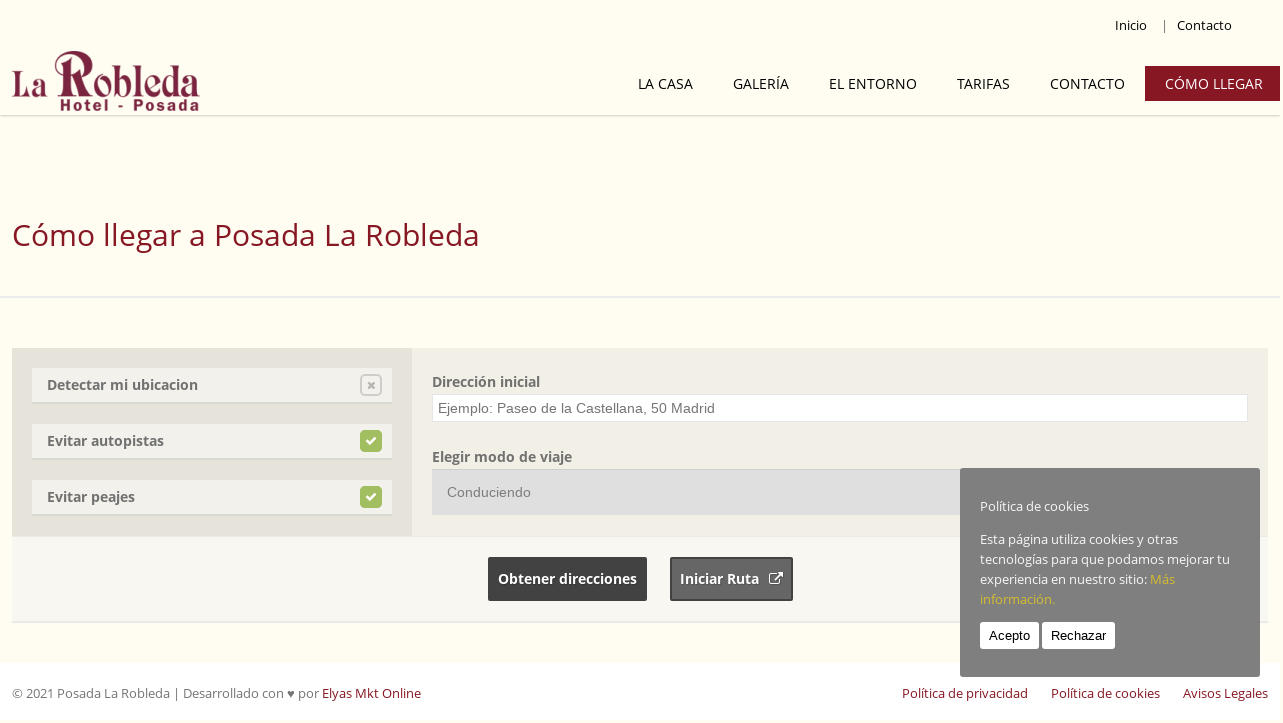

--- FILE ---
content_type: text/html; charset=UTF-8
request_url: https://www.posadalarobleda.com/es/localizacion/
body_size: 12249
content:
<!doctype html>
<!--[if IE 8]>
<html lang="es"  class="lang-es_ES  ie ie8">
<![endif]-->
<!--[if !(IE 7) | !(IE 8)]><!-->
<html lang="es" class="lang-es_ES ">
<!--<![endif]-->
<head>
	<meta charset="UTF-8" />
	<meta name="viewport" content="width=device-width" />
	<link rel="profile" href="http://gmpg.org/xfn/11" />
	<link rel="pingback" href="https://www.posadalarobleda.com/es/xmlrpc.php" />

		<link href="https://www.posadalarobleda.com/es/wp-content/uploads/2025/01/La-Robleda-e1579192090273.png" rel="icon" type="image/x-icon" />

			<title>Cómo llegar a Posada La Robleda | Hotel Posada la Robleda</title>

	

	<script type="text/javascript">function theChampLoadEvent(e){var t=window.onload;if(typeof window.onload!="function"){window.onload=e}else{window.onload=function(){t();e()}}}</script>
		<script type="text/javascript">var theChampDefaultLang = 'es_ES', theChampCloseIconPath = 'https://www.posadalarobleda.com/es/wp-content/plugins/super-socializer/images/close.png';</script>
		<script>var theChampSiteUrl = 'https://www.posadalarobleda.com/es', theChampVerified = 0, theChampEmailPopup = 0, heateorSsMoreSharePopupSearchText = 'Search';</script>
			<script> var theChampFBKey = '', theChampFBLang = 'es_ES', theChampFbLikeMycred = 0, theChampSsga = 0, theChampCommentNotification = 0, theChampHeateorFcmRecentComments = 0, theChampFbIosLogin = 0; </script>
						<script type="text/javascript">var theChampFBCommentUrl = 'https://www.posadalarobleda.com/es/localizacion/'; var theChampFBCommentColor = ''; var theChampFBCommentNumPosts = ''; var theChampFBCommentWidth = '100%'; var theChampFBCommentOrderby = ''; var theChampCommentingTabs = "wordpress,facebook,disqus", theChampGpCommentsUrl = 'https://www.posadalarobleda.com/es/localizacion/', theChampDisqusShortname = '', theChampScEnabledTabs = 'wordpress,fb', theChampScLabel = 'Leave a reply', theChampScTabLabels = {"wordpress":"Default Comments (0)","fb":"Facebook Comments","disqus":"Disqus Comments"}, theChampGpCommentsWidth = 0, theChampCommentingId = 'respond'</script>
						<script> var theChampSharingAjaxUrl = 'https://www.posadalarobleda.com/es/wp-admin/admin-ajax.php', heateorSsFbMessengerAPI = 'https://www.facebook.com/dialog/send?app_id=595489497242932&display=popup&link=%encoded_post_url%&redirect_uri=%encoded_post_url%',heateorSsWhatsappShareAPI = 'web', heateorSsUrlCountFetched = [], heateorSsSharesText = 'Shares', heateorSsShareText = 'Share', theChampPluginIconPath = 'https://www.posadalarobleda.com/es/wp-content/plugins/super-socializer/images/logo.png', theChampSaveSharesLocally = 0, theChampHorizontalSharingCountEnable = 0, theChampVerticalSharingCountEnable = 0, theChampSharingOffset = -10, theChampCounterOffset = -10, theChampMobileStickySharingEnabled = 0, heateorSsCopyLinkMessage = "Link copied.";
		var heateorSsHorSharingShortUrl = "https://www.posadalarobleda.com/es/localizacion/";var heateorSsVerticalSharingShortUrl = "https://www.posadalarobleda.com/es/localizacion/";		</script>
			<style type="text/css">
						.the_champ_button_instagram span.the_champ_svg,a.the_champ_instagram span.the_champ_svg{background:radial-gradient(circle at 30% 107%,#fdf497 0,#fdf497 5%,#fd5949 45%,#d6249f 60%,#285aeb 90%)}
					.the_champ_horizontal_sharing .the_champ_svg,.heateor_ss_standard_follow_icons_container .the_champ_svg{
					color: #fff;
				border-width: 0px;
		border-style: solid;
		border-color: transparent;
	}
		.the_champ_horizontal_sharing .theChampTCBackground{
		color:#666;
	}
		.the_champ_horizontal_sharing span.the_champ_svg:hover,.heateor_ss_standard_follow_icons_container span.the_champ_svg:hover{
				border-color: transparent;
	}
		.the_champ_vertical_sharing span.the_champ_svg,.heateor_ss_floating_follow_icons_container span.the_champ_svg{
					color: #fff;
				border-width: 0px;
		border-style: solid;
		border-color: transparent;
	}
		.the_champ_vertical_sharing .theChampTCBackground{
		color:#666;
	}
		.the_champ_vertical_sharing span.the_champ_svg:hover,.heateor_ss_floating_follow_icons_container span.the_champ_svg:hover{
						border-color: transparent;
		}
	@media screen and (max-width:783px){.the_champ_vertical_sharing{display:none!important}}</style>
	<meta name='robots' content='max-image-preview:large' />
<link rel="alternate" type="application/rss+xml" title="Hotel Posada la Robleda &raquo; Feed" href="https://www.posadalarobleda.com/es/feed/" />
<link rel="alternate" type="application/rss+xml" title="Hotel Posada la Robleda &raquo; Feed de los comentarios" href="https://www.posadalarobleda.com/es/comments/feed/" />
<link rel="alternate" type="application/rss+xml" title="Hotel Posada la Robleda &raquo; Comentario Cómo llegar a Posada La Robleda del feed" href="https://www.posadalarobleda.com/es/localizacion/feed/" />
<script type="text/javascript">
/* <![CDATA[ */
window._wpemojiSettings = {"baseUrl":"https:\/\/s.w.org\/images\/core\/emoji\/15.0.3\/72x72\/","ext":".png","svgUrl":"https:\/\/s.w.org\/images\/core\/emoji\/15.0.3\/svg\/","svgExt":".svg","source":{"concatemoji":"https:\/\/www.posadalarobleda.com\/es\/wp-includes\/js\/wp-emoji-release.min.js?ver=6.7"}};
/*! This file is auto-generated */
!function(i,n){var o,s,e;function c(e){try{var t={supportTests:e,timestamp:(new Date).valueOf()};sessionStorage.setItem(o,JSON.stringify(t))}catch(e){}}function p(e,t,n){e.clearRect(0,0,e.canvas.width,e.canvas.height),e.fillText(t,0,0);var t=new Uint32Array(e.getImageData(0,0,e.canvas.width,e.canvas.height).data),r=(e.clearRect(0,0,e.canvas.width,e.canvas.height),e.fillText(n,0,0),new Uint32Array(e.getImageData(0,0,e.canvas.width,e.canvas.height).data));return t.every(function(e,t){return e===r[t]})}function u(e,t,n){switch(t){case"flag":return n(e,"\ud83c\udff3\ufe0f\u200d\u26a7\ufe0f","\ud83c\udff3\ufe0f\u200b\u26a7\ufe0f")?!1:!n(e,"\ud83c\uddfa\ud83c\uddf3","\ud83c\uddfa\u200b\ud83c\uddf3")&&!n(e,"\ud83c\udff4\udb40\udc67\udb40\udc62\udb40\udc65\udb40\udc6e\udb40\udc67\udb40\udc7f","\ud83c\udff4\u200b\udb40\udc67\u200b\udb40\udc62\u200b\udb40\udc65\u200b\udb40\udc6e\u200b\udb40\udc67\u200b\udb40\udc7f");case"emoji":return!n(e,"\ud83d\udc26\u200d\u2b1b","\ud83d\udc26\u200b\u2b1b")}return!1}function f(e,t,n){var r="undefined"!=typeof WorkerGlobalScope&&self instanceof WorkerGlobalScope?new OffscreenCanvas(300,150):i.createElement("canvas"),a=r.getContext("2d",{willReadFrequently:!0}),o=(a.textBaseline="top",a.font="600 32px Arial",{});return e.forEach(function(e){o[e]=t(a,e,n)}),o}function t(e){var t=i.createElement("script");t.src=e,t.defer=!0,i.head.appendChild(t)}"undefined"!=typeof Promise&&(o="wpEmojiSettingsSupports",s=["flag","emoji"],n.supports={everything:!0,everythingExceptFlag:!0},e=new Promise(function(e){i.addEventListener("DOMContentLoaded",e,{once:!0})}),new Promise(function(t){var n=function(){try{var e=JSON.parse(sessionStorage.getItem(o));if("object"==typeof e&&"number"==typeof e.timestamp&&(new Date).valueOf()<e.timestamp+604800&&"object"==typeof e.supportTests)return e.supportTests}catch(e){}return null}();if(!n){if("undefined"!=typeof Worker&&"undefined"!=typeof OffscreenCanvas&&"undefined"!=typeof URL&&URL.createObjectURL&&"undefined"!=typeof Blob)try{var e="postMessage("+f.toString()+"("+[JSON.stringify(s),u.toString(),p.toString()].join(",")+"));",r=new Blob([e],{type:"text/javascript"}),a=new Worker(URL.createObjectURL(r),{name:"wpTestEmojiSupports"});return void(a.onmessage=function(e){c(n=e.data),a.terminate(),t(n)})}catch(e){}c(n=f(s,u,p))}t(n)}).then(function(e){for(var t in e)n.supports[t]=e[t],n.supports.everything=n.supports.everything&&n.supports[t],"flag"!==t&&(n.supports.everythingExceptFlag=n.supports.everythingExceptFlag&&n.supports[t]);n.supports.everythingExceptFlag=n.supports.everythingExceptFlag&&!n.supports.flag,n.DOMReady=!1,n.readyCallback=function(){n.DOMReady=!0}}).then(function(){return e}).then(function(){var e;n.supports.everything||(n.readyCallback(),(e=n.source||{}).concatemoji?t(e.concatemoji):e.wpemoji&&e.twemoji&&(t(e.twemoji),t(e.wpemoji)))}))}((window,document),window._wpemojiSettings);
/* ]]> */
</script>
<link rel='stylesheet' id='twb-open-sans-css' href='https://fonts.googleapis.com/css?family=Open+Sans%3A300%2C400%2C500%2C600%2C700%2C800&#038;display=swap&#038;ver=6.7' type='text/css' media='all' />
<link rel='stylesheet' id='twbbwg-global-css' href='https://www.posadalarobleda.com/es/wp-content/plugins/photo-gallery/booster/assets/css/global.css?ver=1.0.0' type='text/css' media='all' />
<style id='wp-emoji-styles-inline-css' type='text/css'>

	img.wp-smiley, img.emoji {
		display: inline !important;
		border: none !important;
		box-shadow: none !important;
		height: 1em !important;
		width: 1em !important;
		margin: 0 0.07em !important;
		vertical-align: -0.1em !important;
		background: none !important;
		padding: 0 !important;
	}
</style>
<link rel='stylesheet' id='wp-block-library-css' href='https://www.posadalarobleda.com/es/wp-includes/css/dist/block-library/style.min.css?ver=6.7' type='text/css' media='all' />
<style id='classic-theme-styles-inline-css' type='text/css'>
/*! This file is auto-generated */
.wp-block-button__link{color:#fff;background-color:#32373c;border-radius:9999px;box-shadow:none;text-decoration:none;padding:calc(.667em + 2px) calc(1.333em + 2px);font-size:1.125em}.wp-block-file__button{background:#32373c;color:#fff;text-decoration:none}
</style>
<style id='global-styles-inline-css' type='text/css'>
:root{--wp--preset--aspect-ratio--square: 1;--wp--preset--aspect-ratio--4-3: 4/3;--wp--preset--aspect-ratio--3-4: 3/4;--wp--preset--aspect-ratio--3-2: 3/2;--wp--preset--aspect-ratio--2-3: 2/3;--wp--preset--aspect-ratio--16-9: 16/9;--wp--preset--aspect-ratio--9-16: 9/16;--wp--preset--color--black: #000000;--wp--preset--color--cyan-bluish-gray: #abb8c3;--wp--preset--color--white: #ffffff;--wp--preset--color--pale-pink: #f78da7;--wp--preset--color--vivid-red: #cf2e2e;--wp--preset--color--luminous-vivid-orange: #ff6900;--wp--preset--color--luminous-vivid-amber: #fcb900;--wp--preset--color--light-green-cyan: #7bdcb5;--wp--preset--color--vivid-green-cyan: #00d084;--wp--preset--color--pale-cyan-blue: #8ed1fc;--wp--preset--color--vivid-cyan-blue: #0693e3;--wp--preset--color--vivid-purple: #9b51e0;--wp--preset--gradient--vivid-cyan-blue-to-vivid-purple: linear-gradient(135deg,rgba(6,147,227,1) 0%,rgb(155,81,224) 100%);--wp--preset--gradient--light-green-cyan-to-vivid-green-cyan: linear-gradient(135deg,rgb(122,220,180) 0%,rgb(0,208,130) 100%);--wp--preset--gradient--luminous-vivid-amber-to-luminous-vivid-orange: linear-gradient(135deg,rgba(252,185,0,1) 0%,rgba(255,105,0,1) 100%);--wp--preset--gradient--luminous-vivid-orange-to-vivid-red: linear-gradient(135deg,rgba(255,105,0,1) 0%,rgb(207,46,46) 100%);--wp--preset--gradient--very-light-gray-to-cyan-bluish-gray: linear-gradient(135deg,rgb(238,238,238) 0%,rgb(169,184,195) 100%);--wp--preset--gradient--cool-to-warm-spectrum: linear-gradient(135deg,rgb(74,234,220) 0%,rgb(151,120,209) 20%,rgb(207,42,186) 40%,rgb(238,44,130) 60%,rgb(251,105,98) 80%,rgb(254,248,76) 100%);--wp--preset--gradient--blush-light-purple: linear-gradient(135deg,rgb(255,206,236) 0%,rgb(152,150,240) 100%);--wp--preset--gradient--blush-bordeaux: linear-gradient(135deg,rgb(254,205,165) 0%,rgb(254,45,45) 50%,rgb(107,0,62) 100%);--wp--preset--gradient--luminous-dusk: linear-gradient(135deg,rgb(255,203,112) 0%,rgb(199,81,192) 50%,rgb(65,88,208) 100%);--wp--preset--gradient--pale-ocean: linear-gradient(135deg,rgb(255,245,203) 0%,rgb(182,227,212) 50%,rgb(51,167,181) 100%);--wp--preset--gradient--electric-grass: linear-gradient(135deg,rgb(202,248,128) 0%,rgb(113,206,126) 100%);--wp--preset--gradient--midnight: linear-gradient(135deg,rgb(2,3,129) 0%,rgb(40,116,252) 100%);--wp--preset--font-size--small: 13px;--wp--preset--font-size--medium: 20px;--wp--preset--font-size--large: 36px;--wp--preset--font-size--x-large: 42px;--wp--preset--spacing--20: 0.44rem;--wp--preset--spacing--30: 0.67rem;--wp--preset--spacing--40: 1rem;--wp--preset--spacing--50: 1.5rem;--wp--preset--spacing--60: 2.25rem;--wp--preset--spacing--70: 3.38rem;--wp--preset--spacing--80: 5.06rem;--wp--preset--shadow--natural: 6px 6px 9px rgba(0, 0, 0, 0.2);--wp--preset--shadow--deep: 12px 12px 50px rgba(0, 0, 0, 0.4);--wp--preset--shadow--sharp: 6px 6px 0px rgba(0, 0, 0, 0.2);--wp--preset--shadow--outlined: 6px 6px 0px -3px rgba(255, 255, 255, 1), 6px 6px rgba(0, 0, 0, 1);--wp--preset--shadow--crisp: 6px 6px 0px rgba(0, 0, 0, 1);}:where(.is-layout-flex){gap: 0.5em;}:where(.is-layout-grid){gap: 0.5em;}body .is-layout-flex{display: flex;}.is-layout-flex{flex-wrap: wrap;align-items: center;}.is-layout-flex > :is(*, div){margin: 0;}body .is-layout-grid{display: grid;}.is-layout-grid > :is(*, div){margin: 0;}:where(.wp-block-columns.is-layout-flex){gap: 2em;}:where(.wp-block-columns.is-layout-grid){gap: 2em;}:where(.wp-block-post-template.is-layout-flex){gap: 1.25em;}:where(.wp-block-post-template.is-layout-grid){gap: 1.25em;}.has-black-color{color: var(--wp--preset--color--black) !important;}.has-cyan-bluish-gray-color{color: var(--wp--preset--color--cyan-bluish-gray) !important;}.has-white-color{color: var(--wp--preset--color--white) !important;}.has-pale-pink-color{color: var(--wp--preset--color--pale-pink) !important;}.has-vivid-red-color{color: var(--wp--preset--color--vivid-red) !important;}.has-luminous-vivid-orange-color{color: var(--wp--preset--color--luminous-vivid-orange) !important;}.has-luminous-vivid-amber-color{color: var(--wp--preset--color--luminous-vivid-amber) !important;}.has-light-green-cyan-color{color: var(--wp--preset--color--light-green-cyan) !important;}.has-vivid-green-cyan-color{color: var(--wp--preset--color--vivid-green-cyan) !important;}.has-pale-cyan-blue-color{color: var(--wp--preset--color--pale-cyan-blue) !important;}.has-vivid-cyan-blue-color{color: var(--wp--preset--color--vivid-cyan-blue) !important;}.has-vivid-purple-color{color: var(--wp--preset--color--vivid-purple) !important;}.has-black-background-color{background-color: var(--wp--preset--color--black) !important;}.has-cyan-bluish-gray-background-color{background-color: var(--wp--preset--color--cyan-bluish-gray) !important;}.has-white-background-color{background-color: var(--wp--preset--color--white) !important;}.has-pale-pink-background-color{background-color: var(--wp--preset--color--pale-pink) !important;}.has-vivid-red-background-color{background-color: var(--wp--preset--color--vivid-red) !important;}.has-luminous-vivid-orange-background-color{background-color: var(--wp--preset--color--luminous-vivid-orange) !important;}.has-luminous-vivid-amber-background-color{background-color: var(--wp--preset--color--luminous-vivid-amber) !important;}.has-light-green-cyan-background-color{background-color: var(--wp--preset--color--light-green-cyan) !important;}.has-vivid-green-cyan-background-color{background-color: var(--wp--preset--color--vivid-green-cyan) !important;}.has-pale-cyan-blue-background-color{background-color: var(--wp--preset--color--pale-cyan-blue) !important;}.has-vivid-cyan-blue-background-color{background-color: var(--wp--preset--color--vivid-cyan-blue) !important;}.has-vivid-purple-background-color{background-color: var(--wp--preset--color--vivid-purple) !important;}.has-black-border-color{border-color: var(--wp--preset--color--black) !important;}.has-cyan-bluish-gray-border-color{border-color: var(--wp--preset--color--cyan-bluish-gray) !important;}.has-white-border-color{border-color: var(--wp--preset--color--white) !important;}.has-pale-pink-border-color{border-color: var(--wp--preset--color--pale-pink) !important;}.has-vivid-red-border-color{border-color: var(--wp--preset--color--vivid-red) !important;}.has-luminous-vivid-orange-border-color{border-color: var(--wp--preset--color--luminous-vivid-orange) !important;}.has-luminous-vivid-amber-border-color{border-color: var(--wp--preset--color--luminous-vivid-amber) !important;}.has-light-green-cyan-border-color{border-color: var(--wp--preset--color--light-green-cyan) !important;}.has-vivid-green-cyan-border-color{border-color: var(--wp--preset--color--vivid-green-cyan) !important;}.has-pale-cyan-blue-border-color{border-color: var(--wp--preset--color--pale-cyan-blue) !important;}.has-vivid-cyan-blue-border-color{border-color: var(--wp--preset--color--vivid-cyan-blue) !important;}.has-vivid-purple-border-color{border-color: var(--wp--preset--color--vivid-purple) !important;}.has-vivid-cyan-blue-to-vivid-purple-gradient-background{background: var(--wp--preset--gradient--vivid-cyan-blue-to-vivid-purple) !important;}.has-light-green-cyan-to-vivid-green-cyan-gradient-background{background: var(--wp--preset--gradient--light-green-cyan-to-vivid-green-cyan) !important;}.has-luminous-vivid-amber-to-luminous-vivid-orange-gradient-background{background: var(--wp--preset--gradient--luminous-vivid-amber-to-luminous-vivid-orange) !important;}.has-luminous-vivid-orange-to-vivid-red-gradient-background{background: var(--wp--preset--gradient--luminous-vivid-orange-to-vivid-red) !important;}.has-very-light-gray-to-cyan-bluish-gray-gradient-background{background: var(--wp--preset--gradient--very-light-gray-to-cyan-bluish-gray) !important;}.has-cool-to-warm-spectrum-gradient-background{background: var(--wp--preset--gradient--cool-to-warm-spectrum) !important;}.has-blush-light-purple-gradient-background{background: var(--wp--preset--gradient--blush-light-purple) !important;}.has-blush-bordeaux-gradient-background{background: var(--wp--preset--gradient--blush-bordeaux) !important;}.has-luminous-dusk-gradient-background{background: var(--wp--preset--gradient--luminous-dusk) !important;}.has-pale-ocean-gradient-background{background: var(--wp--preset--gradient--pale-ocean) !important;}.has-electric-grass-gradient-background{background: var(--wp--preset--gradient--electric-grass) !important;}.has-midnight-gradient-background{background: var(--wp--preset--gradient--midnight) !important;}.has-small-font-size{font-size: var(--wp--preset--font-size--small) !important;}.has-medium-font-size{font-size: var(--wp--preset--font-size--medium) !important;}.has-large-font-size{font-size: var(--wp--preset--font-size--large) !important;}.has-x-large-font-size{font-size: var(--wp--preset--font-size--x-large) !important;}
:where(.wp-block-post-template.is-layout-flex){gap: 1.25em;}:where(.wp-block-post-template.is-layout-grid){gap: 1.25em;}
:where(.wp-block-columns.is-layout-flex){gap: 2em;}:where(.wp-block-columns.is-layout-grid){gap: 2em;}
:root :where(.wp-block-pullquote){font-size: 1.5em;line-height: 1.6;}
</style>
<link rel='stylesheet' id='ait-get-directions-frontend-css' href='https://www.posadalarobleda.com/es/wp-content/plugins/ait-get-directions/design/css/frontend.css?ver=6.7' type='text/css' media='screen' />
<link rel='stylesheet' id='cookie-consent-style-css' href='https://www.posadalarobleda.com/es/wp-content/plugins/click-datos-lopd/assets/css/style.css?ver=6.7' type='text/css' media='all' />
<link rel='stylesheet' id='bwg_fonts-css' href='https://www.posadalarobleda.com/es/wp-content/plugins/photo-gallery/css/bwg-fonts/fonts.css?ver=0.0.1' type='text/css' media='all' />
<link rel='stylesheet' id='sumoselect-css' href='https://www.posadalarobleda.com/es/wp-content/plugins/photo-gallery/css/sumoselect.min.css?ver=3.4.6' type='text/css' media='all' />
<link rel='stylesheet' id='mCustomScrollbar-css' href='https://www.posadalarobleda.com/es/wp-content/plugins/photo-gallery/css/jquery.mCustomScrollbar.min.css?ver=3.1.5' type='text/css' media='all' />
<link rel='stylesheet' id='bwg_googlefonts-css' href='https://fonts.googleapis.com/css?family=Ubuntu&#038;subset=greek,latin,greek-ext,vietnamese,cyrillic-ext,latin-ext,cyrillic' type='text/css' media='all' />
<link rel='stylesheet' id='bwg_frontend-css' href='https://www.posadalarobleda.com/es/wp-content/plugins/photo-gallery/css/styles.min.css?ver=1.8.21' type='text/css' media='all' />
<link rel='stylesheet' id='rs-plugin-settings-css' href='https://www.posadalarobleda.com/es/wp-content/plugins/revslider/public/assets/css/rs6.css?ver=6.1.3' type='text/css' media='all' />
<style id='rs-plugin-settings-inline-css' type='text/css'>
#rs-demo-id {}
</style>
<link rel='stylesheet' id='the_champ_frontend_css-css' href='https://www.posadalarobleda.com/es/wp-content/plugins/super-socializer/css/front.css?ver=7.13.64' type='text/css' media='all' />
<link rel='stylesheet' id='jquery-colorbox-css' href='https://www.posadalarobleda.com/es/wp-content/themes/hoteliour/ait-theme/assets/colorbox/colorbox.min.css?ver=1.4.27' type='text/css' media='all' />
<link rel='stylesheet' id='element-placeholder-css' href='https://www.posadalarobleda.com/es/wp-content/themes/hoteliour/ait-theme/assets/ait/element-placeholder.css?ver=2.0.9' type='text/css' media='all' />
<link rel='stylesheet' id='jquery-selectbox-css' href='https://www.posadalarobleda.com/es/wp-content/themes/hoteliour/design/css/libs/jquery.selectbox.css?ver=6.7' type='text/css' media='all' />
<link rel='stylesheet' id='font-awesome-css' href='https://www.posadalarobleda.com/es/wp-content/themes/hoteliour/design/css/libs/font-awesome.css?ver=6.7' type='text/css' media='all' />
<link rel='stylesheet' id='jquery-ui-css-css' href='https://www.posadalarobleda.com/es/wp-content/themes/hoteliour/ait-theme/assets/jquery-ui-css/jquery-ui.css?ver=1.8.24' type='text/css' media='all' />
<link rel='stylesheet' id='elm-get-directions-base-css' href='https://www.posadalarobleda.com/es/wp-content/plugins/ait-get-directions/elements/get-directions/design/css/base-style.css?ver=6.7' type='text/css' media='all' />
<link rel='stylesheet' id='ait-theme-main-base-style-css' href='https://www.posadalarobleda.com/es/wp-content/uploads/cache/hoteliour/base-2.0.9.css?ver=1766840938' type='text/css' media='all' />
<link rel='stylesheet' id='ait-theme-main-style-css' href='https://www.posadalarobleda.com/es/wp-content/uploads/cache/hoteliour/style-2.0.9.css?ver=1766840938' type='text/css' media='all' />
<style id='ait-theme-main-style-inline-css' type='text/css'>
#elm-get-directions-_eb34211d0e0c0e8-main{background-repeat:repeat;background-attachment:scroll;background-position:top center;}.elm-get-directions-_eb34211d0e0c0e8{clear:both;}
</style>
<link rel='stylesheet' id='ait-preloading-effects-css' href='https://www.posadalarobleda.com/es/wp-content/uploads/cache/hoteliour/preloading-2.0.9.css?ver=1766840938' type='text/css' media='all' />
<link rel='stylesheet' id='ait-typography-style-css' href='https://www.posadalarobleda.com/es/wp-content/uploads/cache/hoteliour/typography-2.0.9-es_ES.css?ver=1766840938' type='text/css' media='all' />
<style id='ait-typography-style-inline-css' type='text/css'>
.header-two .site-tools {
background: rgba(255, 252, 242, 1);
min-width: 100%;
border-bottom: 1px solid rgba(210, 210, 210, 0);
}


.lang-es_ES .nav-menu-main > ul > li > a {
    font-family: Open Sans;
    font-weight: 400;
    font-style: normal;

</style>
<script type="text/javascript" src="https://www.posadalarobleda.com/es/wp-includes/js/jquery/jquery.min.js?ver=3.7.1" id="jquery-core-js"></script>
<script type="text/javascript" src="https://www.posadalarobleda.com/es/wp-includes/js/jquery/jquery-migrate.min.js?ver=3.4.1" id="jquery-migrate-js"></script>
<script type="text/javascript" src="https://www.posadalarobleda.com/es/wp-content/plugins/photo-gallery/booster/assets/js/circle-progress.js?ver=1.2.2" id="twbbwg-circle-js"></script>
<script type="text/javascript" id="twbbwg-global-js-extra">
/* <![CDATA[ */
var twb = {"nonce":"66fb57acc3","ajax_url":"https:\/\/www.posadalarobleda.com\/es\/wp-admin\/admin-ajax.php","plugin_url":"https:\/\/www.posadalarobleda.com\/es\/wp-content\/plugins\/photo-gallery\/booster","href":"https:\/\/www.posadalarobleda.com\/es\/wp-admin\/admin.php?page=twbbwg_photo-gallery"};
var twb = {"nonce":"66fb57acc3","ajax_url":"https:\/\/www.posadalarobleda.com\/es\/wp-admin\/admin-ajax.php","plugin_url":"https:\/\/www.posadalarobleda.com\/es\/wp-content\/plugins\/photo-gallery\/booster","href":"https:\/\/www.posadalarobleda.com\/es\/wp-admin\/admin.php?page=twbbwg_photo-gallery"};
/* ]]> */
</script>
<script type="text/javascript" src="https://www.posadalarobleda.com/es/wp-content/plugins/photo-gallery/booster/assets/js/global.js?ver=1.0.0" id="twbbwg-global-js"></script>
<script type="text/javascript" src="https://maps.google.com/maps/api/js?language=es&amp;key=AIzaSyBfs25PJLvIlbnL1WWlgFBASJdLP8vmwNY&amp;ver=6.7" id="googlemaps-api-js"></script>
<script type="text/javascript" src="https://www.posadalarobleda.com/es/wp-content/themes/hoteliour/ait-theme/assets/colorbox/jquery.colorbox.min.js?ver=1.4.27" id="jquery-colorbox-js"></script>
<script type="text/javascript" src="https://www.posadalarobleda.com/es/wp-content/plugins/ait-get-directions/design/js/libs/RouteBoxer.js?ver=6.7" id="googlemaps-routeBoxer-js"></script>
<script type="text/javascript" src="https://www.posadalarobleda.com/es/wp-content/themes/hoteliour/ait-theme/assets/modernizr/modernizr.touch.js?ver=2.6.2" id="modernizr-js"></script>
<script type="text/javascript" src="https://www.posadalarobleda.com/es/wp-content/plugins/ait-get-directions/design/js/script.js?ver=6.7" id="ait-get-directions-frontend-js"></script>
<script type="text/javascript" src="https://www.posadalarobleda.com/es/wp-content/plugins/photo-gallery/js/jquery.sumoselect.min.js?ver=3.4.6" id="sumoselect-js"></script>
<script type="text/javascript" src="https://www.posadalarobleda.com/es/wp-content/plugins/photo-gallery/js/tocca.min.js?ver=2.0.9" id="bwg_mobile-js"></script>
<script type="text/javascript" src="https://www.posadalarobleda.com/es/wp-content/plugins/photo-gallery/js/jquery.mCustomScrollbar.concat.min.js?ver=3.1.5" id="mCustomScrollbar-js"></script>
<script type="text/javascript" src="https://www.posadalarobleda.com/es/wp-content/plugins/photo-gallery/js/jquery.fullscreen.min.js?ver=0.6.0" id="jquery-fullscreen-js"></script>
<script type="text/javascript" id="bwg_frontend-js-extra">
/* <![CDATA[ */
var bwg_objectsL10n = {"bwg_field_required":"este campo es obligatorio.","bwg_mail_validation":"Esta no es una direcci\u00f3n de correo electr\u00f3nico v\u00e1lida.","bwg_search_result":"No hay im\u00e1genes que coincidan con tu b\u00fasqueda.","bwg_select_tag":"Seleccionar la etiqueta","bwg_order_by":"Ordenar por","bwg_search":"Buscar","bwg_show_ecommerce":"Mostrar el comercio electr\u00f3nico","bwg_hide_ecommerce":"Ocultar el comercio electr\u00f3nico","bwg_show_comments":"Restaurar","bwg_hide_comments":"Ocultar comentarios","bwg_restore":"Restaurar","bwg_maximize":"Maximizar","bwg_fullscreen":"Pantalla completa","bwg_exit_fullscreen":"Salir de pantalla completa","bwg_search_tag":"BUSCAR...","bwg_tag_no_match":"No se han encontrado etiquetas","bwg_all_tags_selected":"Todas las etiquetas seleccionadas","bwg_tags_selected":"etiqueta seleccionada","play":"Reproducir","pause":"Pausa","is_pro":"","bwg_play":"Reproducir","bwg_pause":"Pausa","bwg_hide_info":"Anterior informaci\u00f3n","bwg_show_info":"Mostrar info","bwg_hide_rating":"Ocultar las valoraciones","bwg_show_rating":"Mostrar la valoraci\u00f3n","ok":"Aceptar","cancel":"Cancelar","select_all":"Seleccionar todo","lazy_load":"0","lazy_loader":"https:\/\/www.posadalarobleda.com\/es\/wp-content\/plugins\/photo-gallery\/images\/ajax_loader.png","front_ajax":"0","bwg_tag_see_all":"Ver todas las etiquetas","bwg_tag_see_less":"Ver menos etiquetas"};
/* ]]> */
</script>
<script type="text/javascript" src="https://www.posadalarobleda.com/es/wp-content/plugins/photo-gallery/js/scripts.min.js?ver=1.8.21" id="bwg_frontend-js"></script>
<script type="text/javascript" src="https://www.posadalarobleda.com/es/wp-content/plugins/revslider/public/assets/js/revolution.tools.min.js?ver=6.0" id="tp-tools-js"></script>
<script type="text/javascript" src="https://www.posadalarobleda.com/es/wp-content/plugins/revslider/public/assets/js/rs6.min.js?ver=6.1.3" id="revmin-js"></script>
<link rel="https://api.w.org/" href="https://www.posadalarobleda.com/es/wp-json/" /><link rel="alternate" title="JSON" type="application/json" href="https://www.posadalarobleda.com/es/wp-json/wp/v2/pages/365" /><link rel="EditURI" type="application/rsd+xml" title="RSD" href="https://www.posadalarobleda.com/es/xmlrpc.php?rsd" />
<meta name="generator" content="WordPress 6.7" />
<link rel="canonical" href="https://www.posadalarobleda.com/es/localizacion/" />
<link rel='shortlink' href='https://www.posadalarobleda.com/es/?p=365' />
<link rel="alternate" title="oEmbed (JSON)" type="application/json+oembed" href="https://www.posadalarobleda.com/es/wp-json/oembed/1.0/embed?url=https%3A%2F%2Fwww.posadalarobleda.com%2Fes%2Flocalizacion%2F" />
<link rel="alternate" title="oEmbed (XML)" type="text/xml+oembed" href="https://www.posadalarobleda.com/es/wp-json/oembed/1.0/embed?url=https%3A%2F%2Fwww.posadalarobleda.com%2Fes%2Flocalizacion%2F&#038;format=xml" />
<style id="cdlopd-css" type="text/css" media="screen">
				#catapult-cookie-bar {
					box-sizing: border-box;
					max-height: 0;
					opacity: 0;
					z-index: 99999;
					overflow: hidden;
					color: #f7f7f7;
					position: fixed;
					right: 20px;
					bottom: 6%;
					width: 300px;
					background-color: #7f7f7f;
                                        border-style: solid;
                                        border-width: px;
                                        border-color: ;
				}
				#catapult-cookie-bar a {
					color: #d6bd2f;
				}
				#catapult-cookie-bar .x_close span {
					background-color: ;
				}
				button#catapultCookieAceptar {
					background:#fff;
					color: #000;
					border: 0; padding: 6px 9px; border-radius: 3px;
				}
                                button#catapultCookieRechazar {
					background:#fff;
					color: #000;
					border: 0; padding: 6px 9px; border-radius: 3px;
				}
				#catapult-cookie-bar h3 {
					color: #f7f7f7;
				}
				.has-cookie-bar #catapult-cookie-bar {
					opacity: 1;
					max-height: 999px;
					min-height: 30px;
				}</style>		<script type="text/javascript">
			var AitSettings = {"home":{"url":"https:\/\/www.posadalarobleda.com\/es"},"ajax":{"url":"https:\/\/www.posadalarobleda.com\/es\/wp-admin\/admin-ajax.php","actions":[]},"paths":{"theme":"https:\/\/www.posadalarobleda.com\/es\/wp-content\/themes\/hoteliour","css":"https:\/\/www.posadalarobleda.com\/es\/wp-content\/themes\/hoteliour\/design\/css","js":"https:\/\/www.posadalarobleda.com\/es\/wp-content\/themes\/hoteliour\/design\/js","img":"https:\/\/www.posadalarobleda.com\/es\/wp-content\/themes\/hoteliour\/design\/img"},"l10n":{"datetimes":{"dateFormat":"d MM yy","startOfWeek":"1"}}}		</script>
		<meta name="generator" content="Powered by Slider Revolution 6.1.3 - responsive, Mobile-Friendly Slider Plugin for WordPress with comfortable drag and drop interface." />
<script type="text/javascript">function setREVStartSize(t){try{var h,e=document.getElementById(t.c).parentNode.offsetWidth;if(e=0===e||isNaN(e)?window.innerWidth:e,t.tabw=void 0===t.tabw?0:parseInt(t.tabw),t.thumbw=void 0===t.thumbw?0:parseInt(t.thumbw),t.tabh=void 0===t.tabh?0:parseInt(t.tabh),t.thumbh=void 0===t.thumbh?0:parseInt(t.thumbh),t.tabhide=void 0===t.tabhide?0:parseInt(t.tabhide),t.thumbhide=void 0===t.thumbhide?0:parseInt(t.thumbhide),t.mh=void 0===t.mh||""==t.mh||"auto"===t.mh?0:parseInt(t.mh,0),"fullscreen"===t.layout||"fullscreen"===t.l)h=Math.max(t.mh,window.innerHeight);else{for(var i in t.gw=Array.isArray(t.gw)?t.gw:[t.gw],t.rl)void 0!==t.gw[i]&&0!==t.gw[i]||(t.gw[i]=t.gw[i-1]);for(var i in t.gh=void 0===t.el||""===t.el||Array.isArray(t.el)&&0==t.el.length?t.gh:t.el,t.gh=Array.isArray(t.gh)?t.gh:[t.gh],t.rl)void 0!==t.gh[i]&&0!==t.gh[i]||(t.gh[i]=t.gh[i-1]);var r,a=new Array(t.rl.length),n=0;for(var i in t.tabw=t.tabhide>=e?0:t.tabw,t.thumbw=t.thumbhide>=e?0:t.thumbw,t.tabh=t.tabhide>=e?0:t.tabh,t.thumbh=t.thumbhide>=e?0:t.thumbh,t.rl)a[i]=t.rl[i]<window.innerWidth?0:t.rl[i];for(var i in r=a[0],a)r>a[i]&&0<a[i]&&(r=a[i],n=i);var d=e>t.gw[n]+t.tabw+t.thumbw?1:(e-(t.tabw+t.thumbw))/t.gw[n];h=t.gh[n]*d+(t.tabh+t.thumbh)}void 0===window.rs_init_css&&(window.rs_init_css=document.head.appendChild(document.createElement("style"))),document.getElementById(t.c).height=h,window.rs_init_css.innerHTML+="#"+t.c+"_wrapper { height: "+h+"px }"}catch(t){console.log("Failure at Presize of Slider:"+t)}};</script>

	<script src="https://wubook.net/js/wblib.jgz"></script>

</head>
<body class="page-template-default page page-id-365 element-get-directions element-page-title element-seo layout-wide header-two">

	<div id="page" class="hfeed page-container">


				<div class="site-tools">
				<div class="grid-main">

				<p class="site-description"></p>

                <div class="ait-woocommerce-cart-widget">
                </div>



<div class="nav-menu-container nav-menu-header megaWrapper"><ul id="menu-top" class="ait-megamenu"><li id="menu-item-1721" class="menu-item menu-item-type-post_type menu-item-object-page menu-item-home"><a href="https://www.posadalarobleda.com/es/">Inicio</a></li>
<li id="menu-item-1722" class="menu-item menu-item-type-post_type menu-item-object-page"><a href="https://www.posadalarobleda.com/es/contacto/">Contacto</a></li>
</ul></div>
					<div class="site-search">
<form role="search" method="get" class="search-form" action="https://www.posadalarobleda.com/es/">
	<div>
		<label>
			<span class="screen-reader-text">Buscar:</span>
			<input type="text" class="search-field" placeholder="Buscar &hellip;" value="" name="s" title="Buscar:" />
		</label>
		<input type="submit" class="search-submit" value="Buscar" />
	</div>
</form>
					</div>


				</div>
			</div>

				<header id="masthead" class="site-header" role="banner">

				<div class="grid-main">

					<div class="header-container grid-main">
						<div class="site-logo">
							<a href="https://www.posadalarobleda.com/es/" title="Hotel Posada la Robleda" rel="home"><img src="https://www.posadalarobleda.com/es/wp-content/uploads/2020/01/La-Robleda-e1579192090273.png" alt="logo" /></a>

						</div>
					</div>

					<div class="menu-container">
						<div class="grid-main">
							<nav class="main-nav" role="navigation">
								<a class="assistive-text" href="#content" title="Saltar al contenido">Saltar al contenido</a>
								<div class="main-nav-wrap">
									<h3 class="menu-toggle">Menú</h3>
<div class="nav-menu-container nav-menu-main megaWrapper"><ul id="menu-header-menu" class="ait-megamenu"><li id="menu-item-347" class="menu-item menu-item-type-post_type menu-item-object-page"><a href="https://www.posadalarobleda.com/es/la-casa/">La Casa</a></li>
<li id="menu-item-1709" class="menu-item menu-item-type-post_type menu-item-object-page"><a href="https://www.posadalarobleda.com/es/galeria-2/">Galería</a></li>
<li id="menu-item-346" class="menu-item menu-item-type-post_type menu-item-object-page"><a href="https://www.posadalarobleda.com/es/el-entorno/">El Entorno</a></li>
<li id="menu-item-368" class="menu-item menu-item-type-post_type menu-item-object-page"><a href="https://www.posadalarobleda.com/es/tarifas/">Tarifas</a></li>
<li id="menu-item-20" class="menu-item menu-item-type-post_type menu-item-object-page"><a href="https://www.posadalarobleda.com/es/contacto/">Contacto</a></li>
<li id="menu-item-367" class="menu-item menu-item-type-post_type menu-item-object-page current-menu-item page_item page-item-365 current_page_item"><a href="https://www.posadalarobleda.com/es/localizacion/">Cómo llegar</a></li>
</ul></div>								</div>
							</nav>
						</div>
					</div>

				</div>

				</header><!-- #masthead -->



		<div class="sticky-menu menu-container" >
			<div class="grid-main">
				<div class="site-logo">
					<a href="https://www.posadalarobleda.com/es/" title="Hotel Posada la Robleda" rel="home"><img src="https://www.posadalarobleda.com/es/wp-content/uploads/2020/01/La-Robleda-e1579192090273.png" alt="logo" /></a>
				</div>
				<nav class="main-nav">
					<!-- wp menu here -->
				</nav>
			</div>
		</div>



<div id="main" class="elements">



	



	  					 				
	 
	 
	 
	 
	 

	 
						   
	 

	 
	 
	 
	 
	 

	 	 
	 
	 
	 




<div style="display: none;">
standard-title
Cómo llegar a Posada La Robleda












</div>


<div class="page-title" style="display: none;">
	<div class="grid-main">
		<header class="entry-header">

			<div class="entry-title standard-title">


				<div class="entry-title-wrap">

					<h1>Cómo llegar a Posada La Robleda</h1>



				</div>
			</div>



		</header><!-- /.entry-header -->
	</div>
</div>







<div class="page-title">
	<div class="grid-main">
		<header class="entry-header">




					<div class="entry-title standard-title">
						<div class="entry-title-wrap">

							<h1>Cómo llegar a Posada La Robleda</h1>

							<div class="entry-meta">
								
								
							</div><!-- /.entry-meta -->

						</div><!-- /.entry-title-wrap -->
					</div><!-- /.entry-title -->

					<div class="entry-thumbnail">
					</div>






		</header><!-- /.entry-header -->
	</div>
</div>



	<div class="main-sections">

				<section id="elm-get-directions-_eb34211d0e0c0e8-main" class="elm-main elm-get-directions-main ">

					<div class="elm-wrapper elm-get-directions-wrapper">



	<div id="elm-get-directions-_eb34211d0e0c0e8" class="elm-get-directions">


<div class="directions-form-container">
	<div class="content">

		<div class="directions-form" data-ait-map-settings="{&quot;mapTypeId&quot;:&quot;roadmap&quot;,&quot;zoom&quot;:10,&quot;disableDefaultUi&quot;:false,&quot;disableDoubleClickZoom&quot;:false,&quot;draggable&quot;:true,&quot;scrollwheel&quot;:true,&quot;fullscreenControl&quot;:false,&quot;mapTypeControl&quot;:true,&quot;overviewMapControl&quot;:false,&quot;panControl&quot;:false,&quot;rotateControl&quot;:false,&quot;scaleControl&quot;:false,&quot;signInControl&quot;:false,&quot;streetViewControl&quot;:false,&quot;zoomControl&quot;:true,&quot;styles&quot;:[{&quot;stylers&quot;:[{&quot;hue&quot;:&quot;&quot;},{&quot;saturation&quot;:&quot;0&quot;},{&quot;brightness&quot;:&quot;0&quot;}]},{&quot;featureType&quot;:&quot;administrative&quot;,&quot;stylers&quot;:[{&quot;visibility&quot;:&quot;on&quot;},{&quot;hue&quot;:&quot;&quot;},{&quot;saturation&quot;:&quot;&quot;},{&quot;brightness&quot;:&quot;&quot;}]},{&quot;featureType&quot;:&quot;landscape&quot;,&quot;stylers&quot;:[{&quot;visibility&quot;:&quot;on&quot;},{&quot;hue&quot;:&quot;&quot;},{&quot;saturation&quot;:&quot;&quot;},{&quot;brightness&quot;:&quot;&quot;}]},{&quot;featureType&quot;:&quot;poi&quot;,&quot;stylers&quot;:[{&quot;visibility&quot;:&quot;on&quot;},{&quot;hue&quot;:&quot;&quot;},{&quot;saturation&quot;:&quot;&quot;},{&quot;brightness&quot;:&quot;&quot;}]},{&quot;featureType&quot;:&quot;road&quot;,&quot;stylers&quot;:[{&quot;visibility&quot;:&quot;on&quot;},{&quot;hue&quot;:&quot;&quot;},{&quot;saturation&quot;:&quot;&quot;},{&quot;brightness&quot;:&quot;&quot;}]},{&quot;featureType&quot;:&quot;transit&quot;,&quot;stylers&quot;:[{&quot;visibility&quot;:&quot;on&quot;},{&quot;hue&quot;:&quot;&quot;},{&quot;saturation&quot;:&quot;&quot;},{&quot;brightness&quot;:&quot;&quot;}]},{&quot;featureType&quot;:&quot;water&quot;,&quot;stylers&quot;:[{&quot;visibility&quot;:&quot;on&quot;},{&quot;hue&quot;:&quot;&quot;},{&quot;saturation&quot;:&quot;&quot;},{&quot;brightness&quot;:&quot;&quot;}]}]}" data-ait-directions-settings="{&quot;avoidHighways&quot;:true,&quot;avoidTolls&quot;:true,&quot;travelMode&quot;:&quot;DRIVING&quot;,&quot;unitSystem&quot;:0}" data-ait-directions-visual="{&quot;markerStart&quot;:&quot;https:\/\/www.posadalarobleda.com\/es\/wp-content\/plugins\/ait-get-directions\/design\/img\/marker_start.png&quot;,&quot;markerEnd&quot;:&quot;https:\/\/www.posadalarobleda.com\/es\/wp-content\/plugins\/ait-get-directions\/design\/img\/marker_end.png&quot;}">
			<div class="content">

				<div class="form-inputs">

					<div class="col panel">

												<div class="form-input-container">
							<div class="input-container" data-default-chacked="true">
								<input type="hidden" name="directions_address_geolocation_lat" value="" />
								<input type="hidden" name="directions_address_geolocation_lng" value="" />
								<label class="input-container-checkbox">
									<input type="checkbox" name="directions_address_geolocation" value="true" />
									<span class="custom-checkbox">
										<span class="custom-checkbox-control"><i class="fa fa-times"></i></span>
										<span>Detectar mi ubicacion</span>
									</span>
								</label>
							</div>
						</div>
						
												<div class="form-input-container">
							<div class="input-container" data-default-checked="1">
								<label class="input-container-checkbox">
								<input type="checkbox" name="directions_settings_avoidHighways" value="true" checked="checked" />
									<span class="custom-checkbox">
										<span class="custom-checkbox-control"><i class="fa fa-times"></i></span>
										<span>Evitar autopistas</span>
									</span>
								</label>
							</div>
						</div>
						
												<div class="form-input-container">
							<div class="input-container" data-default-checked="1">
								<label class="input-container-checkbox">
									<input type="checkbox" name="directions_settings_avoidTolls" value="true" checked="checked" />
									<span class="custom-checkbox">
										<span class="custom-checkbox-control"><i class="fa fa-times"></i></span>
										<span>Evitar peajes</span>
									</span>
								</label>
							</div>
						</div>
						
																															<div class="form-input-container fix-width"><div>This is fix for colorbox for small devices, This is fix for colorbox for small devices</div></div>

					</div>

					<div class="col inputs" data-inputs="2">

												<div class="form-input-container address">
							<div class="label-container">
								<label>Dirección inicial</label>
							</div>
							<div class="input-container">
								<input type="text" name="directions_address_start" placeholder="Ejemplo: Paseo de la Castellana, 50 Madrid" data-geolocation-text="Mi posición actual" />
								<i class="fa fa-circle-o-notch"></i>
							</div>
						</div>
						
																		<div class="form-input-container" style="display: none">
							<div class="label-container">
								<label>Dirección de destino</label>
							</div>
							<div class="input-container">
																<input type="hidden" name="directions_address_end" value="43.4733333, -3.5708333" />
															</div>
						</div>
						
												<div class="form-input-container">
							<div class="label-container">
								<label>Elegir modo de viaje</label>
							</div>
							<div class="input-container">
								<select name="directions_settings_travelMode">
									<option value="DRIVING" selected="selected" >Conduciendo</option>
									<option value="BICYCLING"  >En bicicleta</option>
									<option value="TRANSIT"  >Transporte público</option>
									<option value="WALKING"  >Andando</option>
								</select>
							</div>
						</div>
						
						<!-- CUSTOM FUNCTIONALITY -->
																			
						<!-- CUSTOM FUNCTIONALITY -->

					</div>
				</div>

				<!-- BUTTONS -->

				<div class="form-buttons">
					<div class="form-input-container">
						<div class="input-container">
							<a href="#" class="ait-sc-button button-get-directions simple">
								<span class="container">
									<span class="wrap">
										<span class="text" style="text-align:center;">
											<span class="title" style="">Obtener direcciones</span>
										</span>
									</span>
								</span>
							</a>
						</div>
					</div>

					<div class="form-input-container">
						<div class="input-container">
							<a href="#" class="ait-sc-button button-turn-by-turn simple">
								<span class="container">
									<span class="wrap">
										<span class="text" style="text-align:center;">
											<span class="title" style="">Iniciar Ruta</span>
										</span>
									</span>
								</span>
							</a>
						</div>
					</div>
				</div>
				<!-- BUTTONS -->

			</div>
		</div>

		<div class="directions-messages">
			<div class="content">

				<div class="ait-sc-notification info directions-no-geolocation-support" style="display: none">
					<div class="notify-wrap">
						Tu navegador no es compatible con la geolocalización					</div>
				</div>

				<div class="ait-sc-notification attention directions-geolocation-error" style="display: none">
					<div class="notify-wrap">
						No se puede determinar su ubicación, compruebe si la opción geolocalización está habilitada para la página					</div>
				</div>

				<div class="ait-sc-notification attention directions-form-start-address-missing" style="display: none">
					<div class="notify-wrap">
						Empezar con la falta de la dirección, por favor rellene la dirección del comienzo o use la geolocalización					</div>
				</div>

				<div class="ait-sc-notification attention directions-form-end-address-missing" style="display: none">
					<div class="notify-wrap">
						Falta la dirección de destino, por favor, rellene la dirección de destino					</div>
				</div>

				<div class="ait-sc-notification attention directions-route-not-found" style="display: none">
					<div class="notify-wrap">
						No hay ruta a este destino, cambie el modo de viaje o use otra dirección inicial					</div>
				</div>

				<div class="ait-sc-notification attention directions-address-not-found" style="display: none">
					<div class="notify-wrap">
						No se puede encontrar la dirección que ha introducido					</div>
				</div>

				<div class="ait-sc-notification error directions-undefined-error" style="display: none">
					<div class="notify-wrap">
						Ha habido un error durante la petición. Inténtelo de nuevo más tarde o póngase en contacto con el administrador					</div>
				</div>

			</div>
		</div>

	</div>
</div>


<div class="directions-display-container">
	<div class="content">

		<div class="directions-map">
			<div class="content">
				
			</div>
		</div>

		<div class="directions-panel">
			<div class="content">

			</div>
		</div>

	</div>
</div>
	</div>

	<script id="elm-get-directions-_eb34211d0e0c0e8-script">
	jQuery(window).load(function(){
			jQuery("#elm-get-directions-_eb34211d0e0c0e8-main").addClass('load-finished');
	});
	</script>


					</div><!-- .elm-wrapper -->

				</section>


				<!-- COMMENTS DISABLED -->
	</div><!-- .main-sections -->
</div><!-- #main .elements -->



	<footer id="footer" class="footer">


		<div class="site-footer">
			<div class="site-footer-wrap grid-main">
<div class="nav-menu-container nav-menu-footer megaWrapper"><ul id="menu-footer-menu" class="ait-megamenu"><li id="menu-item-1665" class="menu-item menu-item-type-post_type menu-item-object-page"><a href="https://www.posadalarobleda.com/es/politica-de-privacidad/">Política de privacidad</a></li>
<li id="menu-item-1666" class="menu-item menu-item-type-post_type menu-item-object-page"><a href="https://www.posadalarobleda.com/es/politica-de-cookies/">Política de cookies</a></li>
<li id="menu-item-1667" class="menu-item menu-item-type-post_type menu-item-object-page"><a href="https://www.posadalarobleda.com/es/avisos-legales/">Avisos Legales</a></li>
</ul></div>				<div class="footer-text"><p>© 2021 Posada La Robleda | Desarrollado con ♥ por <a href="https://www.elyasweb.com" target="_blank" rel="noopener">Elyas Mkt Online</a></p></div>
			</div>
		</div>

	</footer><!-- /#footer -->
</div><!-- /#page -->

	<div id="fb-root"></div>
	<script type="text/javascript" id="cookie-consent-js-extra">
/* <![CDATA[ */
var cdlopd_vars = {"version":"1"};
/* ]]> */
</script>
<script type="text/javascript" src="https://www.posadalarobleda.com/es/wp-content/plugins/click-datos-lopd/assets/js/click-datos-lopd-js.js?ver=2.3.0" id="cookie-consent-js"></script>
<script type="text/javascript" src="https://www.posadalarobleda.com/es/wp-content/plugins/super-socializer/js/front/social_login/general.js?ver=7.13.64" id="the_champ_ss_general_scripts-js"></script>
<script type="text/javascript" src="https://www.posadalarobleda.com/es/wp-content/plugins/super-socializer/js/front/facebook/sdk.js?ver=7.13.64" id="the_champ_fb_sdk-js"></script>
<script type="text/javascript" src="https://www.posadalarobleda.com/es/wp-content/plugins/super-socializer/js/front/facebook/commenting.js?ver=7.13.64" id="the_champ_fb_commenting-js"></script>
<script type="text/javascript" src="https://www.posadalarobleda.com/es/wp-content/plugins/super-socializer/js/front/sharing/sharing.js?ver=7.13.64" id="the_champ_share_counts-js"></script>
<script type="text/javascript" src="https://www.posadalarobleda.com/es/wp-includes/js/underscore.min.js?ver=1.13.7" id="underscore-js"></script>
<script type="text/javascript" src="https://www.posadalarobleda.com/es/wp-content/themes/hoteliour/ait-theme/assets/ait/ait.js?ver=2.0.9" id="ait-js"></script>
<script type="text/javascript" src="https://www.posadalarobleda.com/es/wp-includes/js/jquery/ui/core.min.js?ver=1.13.3" id="jquery-ui-core-js"></script>
<script type="text/javascript" src="https://www.posadalarobleda.com/es/wp-includes/js/jquery/ui/datepicker.min.js?ver=1.13.3" id="jquery-ui-datepicker-js"></script>
<script type="text/javascript" id="jquery-ui-datepicker-js-after">
/* <![CDATA[ */
jQuery(function(jQuery){jQuery.datepicker.setDefaults({"closeText":"Cerrar","currentText":"Hoy","monthNames":["enero","febrero","marzo","abril","mayo","junio","julio","agosto","septiembre","octubre","noviembre","diciembre"],"monthNamesShort":["Ene","Feb","Mar","Abr","May","Jun","Jul","Ago","Sep","Oct","Nov","Dic"],"nextText":"Siguiente","prevText":"Anterior","dayNames":["domingo","lunes","martes","mi\u00e9rcoles","jueves","viernes","s\u00e1bado"],"dayNamesShort":["Dom","Lun","Mar","Mi\u00e9","Jue","Vie","S\u00e1b"],"dayNamesMin":["D","L","M","X","J","V","S"],"dateFormat":"d MM yy","firstDay":1,"isRTL":false});});
/* ]]> */
</script>
<script type="text/javascript" src="https://www.posadalarobleda.com/es/wp-content/themes/hoteliour/ait-theme/@framework/admin/assets/libs/datepicker/jquery-ui-i18n.min.js?ver=6.7" id="datepicker-translation-js"></script>
<script type="text/javascript" src="https://www.posadalarobleda.com/es/wp-content/themes/hoteliour/design/js/libs/jquery.selectbox-0.2.js?ver=6.7" id="jquery-selectbox-js"></script>
<script type="text/javascript" src="https://www.posadalarobleda.com/es/wp-content/themes/hoteliour/design/js/libs/jquery.raty-2.5.2.js?ver=6.7" id="jquery-raty-js"></script>
<script type="text/javascript" src="https://www.posadalarobleda.com/es/wp-content/themes/hoteliour/design/js/libs/jquery-waypoints-2.0.3.js?ver=6.7" id="jquery-waypoints-js"></script>
<script type="text/javascript" src="https://www.posadalarobleda.com/es/wp-content/themes/hoteliour/design/js/libs/jquery.infieldlabel-0.1.4.js?ver=6.7" id="jquery-infieldlabels-js"></script>
<script type="text/javascript" src="https://www.posadalarobleda.com/es/wp-content/themes/hoteliour/design/js/mobile.js?ver=6.7" id="ait-mobile-script-js"></script>
<script type="text/javascript" src="https://www.posadalarobleda.com/es/wp-content/themes/hoteliour/design/js/menu.js?ver=6.7" id="ait-menu-script-js"></script>
<script type="text/javascript" src="https://www.posadalarobleda.com/es/wp-includes/js/jquery/ui/accordion.min.js?ver=1.13.3" id="jquery-ui-accordion-js"></script>
<script type="text/javascript" src="https://www.posadalarobleda.com/es/wp-content/themes/hoteliour/ait-theme/assets/bxslider/jquery.bxslider.min.js?ver=4.1.2" id="jquery-bxslider-js"></script>
<script type="text/javascript" src="https://www.posadalarobleda.com/es/wp-content/themes/hoteliour/design/js/portfolio-item.js?ver=6.7" id="ait-portfolio-script-js"></script>
<script type="text/javascript" src="https://www.posadalarobleda.com/es/wp-content/themes/hoteliour/design/js/custom.js?ver=6.7" id="ait-custom-script-js"></script>
<script type="text/javascript" src="https://www.posadalarobleda.com/es/wp-content/themes/hoteliour/design/js/script.js?ver=6.7" id="ait-script-js"></script>
<script type="text/javascript" src="https://www.posadalarobleda.com/es/wp-content/plugins/ait-shortcodes/assets/js/rule-btn.js?ver=6.7" id="ait-sc-rule-btn-js"></script>
<script type="text/javascript" src="https://www.posadalarobleda.com/es/wp-content/plugins/ait-subscribe-form/design/js/script.js?ver=6.7" id="ait-subscribe-form-js"></script>

                <script type="text/javascript">
                    jQuery(document).ready(function ($) {
                        if (catapultReadCookie('catAccCookies') || catapultReadCookie("catAccCookiesDeny") /*|| catapultReadCookie("catAccCookiesUnan")*/) {

                        } else {
                            $("body").addClass("has-cookie-bar");
                            $("body").addClass("cookie-bar-block");
                        }

//                        if (catapultReadCookie('catAccCookies') || catapultReadCookie("catAccCookiesDeny")) {
//
//                        } else {
//                            setTimeout("cookiesinaceptarnirechazar()", 30000);
//                        }
//
//                        if (catapultReadCookie("catAccCookiesUnan")) {
//                            setTimeout(function () {
//                                $("body").addClass("has-cookie-bar");
//                                $("body").addClass("cookie-bar-");
//                                setTimeout("cookiesinaceptarnirechazar()", 30000);
//                            }, 300000);
//                        }
                    });
                </script>


                <div id="catapult-cookie-bar" class=" rounded-corners drop-shadowfloat-accept"><span>Política de cookies</span><span class="cdlopd-left-side">Esta página utiliza cookies y otras tecnologías para que podamos mejorar tu experiencia en nuestro sitio:  <a class="cdlopd-more-info-link" id="pag_informacion" tabindex=0 target="_blank" href="https://www.posadalarobleda.com/es/politica-de-cookies/">Más información.</a></span><span class="cdlopd-right-side"><button id="catapultCookieAceptar" tabindex=0 onclick="catapultAcceptCookies(1);">Acepto</button><input type="hidden" id="opcionCookie" value="botones"> <button id="catapultCookieRechazar" tabindex=0 onclick="catapultDenyCookies(1);">Rechazar</button> </span></div><!-- #catapult-cookie-bar -->


</body>
</html>


--- FILE ---
content_type: text/css
request_url: https://www.posadalarobleda.com/es/wp-content/uploads/cache/hoteliour/typography-2.0.9-es_ES.css?ver=1766840938
body_size: 3596
content:
.clearfix{content:".";display:block;height:0;overflow:hidden;clear:both;visibility:hidden;}.borderbox{-moz-box-sizing:border-box;-webkit-box-sizing:border-box;box-sizing:border-box;}.boxshadow0{-moz-box-shadow:0px 0px 5px rgba(0,0,0,0.5);-webkit-box-shadow:0px 0px 5px rgba(0,0,0,0.5);box-shadow:0px 0px 5px rgba(0,0,0,0.5);}.boxshadow1{-moz-box-shadow:0px 2px 5px rgba(0,0,0,0.3);-webkit-box-shadow:0px 2px 5px rgba(0,0,0,0.3);box-shadow:0px 2px 5px rgba(0,0,0,0.3);}.rounded{-moz-border-radius:100%;-webkit-border-radius:100%;border-radius:100%;}.text-overflow{white-space:nowrap;overflow:hidden;text-overflow:ellipsis;}.slideMenu li > ul{opacity:0;-moz-transition:opacity 0.7s;-webkit-transition:opacity 0.7s;transition:opacity 0.7s;overflow:hidden;}.slideMenu li:hover > ul{opacity:1;}.slideMenu li:hover > ul:hover{overflow:visible;}.slideMenu li > ul > li{margin-top:-500px;-moz-transition:margin-top 0.3s ease-in-out 0s;-webkit-transition:margin-top 0.3s ease-in-out 0s;transition:margin-top 0.3s ease-in-out 0s;}.slideMenuOff li > ul{opacity:1;overflow:visible;}.slideMenuOff li > ul > li{margin-top:0px;}.fadeMenu li > ul{opacity:0;-moz-transition:opacity 0.5s;-webkit-transition:opacity 0.5s;transition:opacity 0.5s;overflow:hidden;height:0px;}.fadeMenu li:hover > ul{opacity:1;height:auto;}.fadeMenu li:hover > ul:hover{overflow:visible;}.fadeMenuOff li > ul{opacity:1;overflow:visible;height:auto;}.search-style form.search-form,.search-style form#searchform{padding:0;height:30px;width:100%;border:solid 1px #ececec;overflow:hidden;background:#fffcf2;}.search-style form.search-form div,.search-style form#searchform div{padding-right:32px;position:relative;}.search-style form.search-form label,.search-style form#searchform label{display:block;padding:0px 5px;}.search-style form.search-form input#s,.search-style form#searchform input#s{margin:0 5px;-webkit-appearance:textfield;}.search-style form.search-form .screen-reader-text,.search-style form#searchform .screen-reader-text{display:none;}.search-style form.search-form input.search-field,.search-style form.search-form input,.search-style form#searchform input.search-field,.search-style form#searchform input{height:30px;line-height:30px;background:#fff;border:none;-moz-box-sizing:border-box;-webkit-box-sizing:border-box;box-sizing:border-box;padding:0px;font-style:italic;margin:0;width:100%;-moz-border-radius:0;-webkit-border-radius:0;border-radius:0;}.search-style form.search-form input.search-field,.search-style form#searchform input.search-field{-webkit-appearance:textfield;}.search-style form.search-form input.search-submit,.search-style form.search-form input#searchsubmit,.search-style form#searchform input.search-submit,.search-style form#searchform input#searchsubmit{width:30px;height:20px;padding:0px;margin-top:5px;border:none;border-left:solid 1px #ececec;font-size:0px;line-height:0px;text-indent:-9999px;background:transparent url('https://www.posadalarobleda.com/es/wp-content/themes/hoteliour/design/img/ico_search_button.png') no-repeat;background-position:center center;position:absolute;top:0px;right:0px;cursor:pointer;}.wooButton{font-family:Open Sans;font-weight:700;font-style:normal;color:#fff;background:#861723;padding:8px 15px 12px;text-align:center;-moz-box-shadow:inset 0 -5px 0 rgba(0,0,0,0.1);-webkit-box-shadow:inset 0 -5px 0 rgba(0,0,0,0.1);box-shadow:inset 0 -5px 0 rgba(0,0,0,0.1);border:none;}.wooBorderImage{display:inline-block;padding:5px;background:#fffcf2;border:solid 1px #ececec;}.wooQtyForm{float:left;}.wooQtyForm .minus,.wooQtyForm .plus,.wooQtyForm .qty.text{-moz-box-sizing:border-box;-webkit-box-sizing:border-box;box-sizing:border-box;display:inline;width:35px;height:35px;padding:0;vertical-align:middle;border:solid 1px #dfdfdf;}.wooQtyForm .minus,.wooQtyForm .plus{font-family:Open Sans;font-weight:400;font-style:normal;font-size:15px;color:#acacac;background:#fff;cursor:pointer;}.wooQtyForm .qty.text{background:#fff;text-align:center;}.wooQtyForm .qty.text::-webkit-outer-spin-button,.wooQtyForm .qty.text::-webkit-inner-spin-button{-webkit-appearance:none;margin:0;}.resetUlBullet ul,.resetUlBullet{list-style-type:none;margin-bottom:0;}.resetUlBullet ul li,.resetUlBullet li{padding:0;position:relative;}.resetUlBullet ul li:before,.resetUlBullet li:before{content:"";width:auto;height:auto;background:none;-moz-border-radius:0;-webkit-border-radius:0;border-radius:0;position:relative;display:none;}@font-face{font-family:'Open Sans';src:url('https://www.posadalarobleda.com/es/wp-content/themes/hoteliour/design/fonts/opensans/opensans-light.eot');src:url('https://www.posadalarobleda.com/es/wp-content/themes/hoteliour/design/fonts/opensans/opensans-light.eot?#iefix') format('embedded-opentype'), url('https://www.posadalarobleda.com/es/wp-content/themes/hoteliour/design/fonts/opensans/opensans-light.woff') format('woff'), url('https://www.posadalarobleda.com/es/wp-content/themes/hoteliour/design/fonts/opensans/opensans-light.ttf') format('truetype'), url('https://www.posadalarobleda.com/es/wp-content/themes/hoteliour/design/fonts/opensans/opensans-light.svg#OpenSansLight') format('svg');font-weight:300;font-style:normal;}@font-face{font-family:'Open Sans';src:url('https://www.posadalarobleda.com/es/wp-content/themes/hoteliour/design/fonts/opensans/opensans-regular.eot');src:url('https://www.posadalarobleda.com/es/wp-content/themes/hoteliour/design/fonts/opensans/opensans-regular.eot?#iefix') format('embedded-opentype'), url('https://www.posadalarobleda.com/es/wp-content/themes/hoteliour/design/fonts/opensans/opensans-regular.woff') format('woff'), url('https://www.posadalarobleda.com/es/wp-content/themes/hoteliour/design/fonts/opensans/opensans-regular.ttf') format('truetype'), url('https://www.posadalarobleda.com/es/wp-content/themes/hoteliour/design/fonts/opensans/opensans-regular.svg#OpenSansRegular') format('svg');font-weight:400;font-style:normal;}@font-face{font-family:'Open Sans';src:url('https://www.posadalarobleda.com/es/wp-content/themes/hoteliour/design/fonts/opensans/opensans-bold.eot');src:url('https://www.posadalarobleda.com/es/wp-content/themes/hoteliour/design/fonts/opensans/opensans-bold.eot?#iefix') format('embedded-opentype'), url('https://www.posadalarobleda.com/es/wp-content/themes/hoteliour/design/fonts/opensans/opensans-bold.woff') format('woff'), url('https://www.posadalarobleda.com/es/wp-content/themes/hoteliour/design/fonts/opensans/opensans-bold.ttf') format('truetype'), url('https://www.posadalarobleda.com/es/wp-content/themes/hoteliour/design/fonts/opensans/opensans-bold.svg#OpenSansBold') format('svg');font-weight:700;font-style:normal;}.lang-es_ES body{font-family:Open Sans;font-weight:400;font-style:normal;}.lang-es_ES .elm-main .elm-maintitle{font-family:Open Sans;font-weight:300;font-style:normal;}.lang-es_ES a.post-edit-link,.lang-es_ES a.comment-edit-link,.lang-es_ES a.comment-reply-link{font-weight:bold;}.lang-es_ES strong,.lang-es_ES b{font-weight:bold;}.lang-es_ES em{font-style:italic;}.lang-es_ES h1 strong,.lang-es_ES h2 strong,.lang-es_ES h3 strong,.lang-es_ES h4 strong,.lang-es_ES h5 strong,.lang-es_ES h6 strong{font-weight:normal;}.lang-es_ES input,.lang-es_ES textarea{font-family:Helvetica, Arial, sans-serif;font-weight:normal;font-style:normal;}.lang-es_ES select{font-family:Helvetica, Arial, sans-serif;font-weight:normal;font-style:normal;}.lang-es_ES input[type="submit"]{font-weight:bold;}.lang-es_ES input[type="reset"]{font-weight:bold;}.lang-es_ES .ui-datepicker{font-family:Helvetica, Arial, sans-serif;font-weight:normal;font-style:normal;}.lang-es_ES .ui-datepicker .ui-widget-header{font-family:Open Sans;font-weight:700;font-style:normal;}.lang-es_ES .ui-datepicker table th{font-weight:bold;}.lang-es_ES .ui-datepicker table td a.ui-state-default{font-weight:normal;}.lang-es_ES h1,.lang-es_ES h2,.lang-es_ES h3,.lang-es_ES h4,.lang-es_ES h5,.lang-es_ES h6{font-family:Open Sans;font-weight:400;font-style:normal;}.lang-es_ES .site-logo a,.lang-es_ES .site-logo a:hover{font-family:Open Sans;font-weight:300;font-style:normal;}.lang-es_ES .site-search label .screen-reader-text{font-weight:bold;}.lang-es_ES .nav-menu-main > ul > li > a{font-family:Open Sans;font-weight:700;font-style:normal;}.lang-es_ES .nav-menu-main > ul > li > a{font-family:Open Sans;font-weight:300;font-style:normal;}.lang-es_ES ul > li.ait-demo > a{font-weight:bold;}.lang-es_ES .entry-content table thead th{font-weight:bold;}.lang-es_ES .entry-content table tbody th{font-weight:bold;}.lang-es_ES .entry-content .tabstyle1 table thead th{font-family:Open Sans;font-weight:700;font-style:normal;}.lang-es_ES .ait-sc-button .title{font-family:Open Sans;font-weight:700;font-style:normal;}.lang-es_ES .ait-sc-notification h5{font-family:Open Sans;font-weight:700;font-style:normal;}.lang-es_ES .elm-easy-slider-main .bx-wrapper li .bx-caption .bx-caption-desc span.bx-link-button{font-family:Open Sans;font-weight:700;font-style:normal;}.lang-es_ES .elm-easy-slider-main ul.easy-slider li .easy-title{font-family:Open Sans;font-weight:700;font-style:normal;}.lang-es_ES .elm-portfolio .filters-wrapper .filter-wrapper .selected{font-family:Open Sans;font-weight:700;font-style:normal;}.lang-es_ES .elm-portfolio .portfolio-item .portfolio-item-desc h3{font-family:Open Sans;font-weight:400;font-style:normal;}.lang-es_ES .elm-posts-main .item-info{font-family:Open Sans;font-weight:700;font-style:normal;}.lang-es_ES .elm-events-main .item-info{font-family:Open Sans;font-weight:700;font-style:normal;}.lang-es_ES .elm-events-main .item-info strong{font-weight:bold;}.lang-es_ES .elm-events-main .layout-list .event-date .entry-date .link-month{font-family:Open Sans;font-weight:700;font-style:normal;}.lang-es_ES .elm-job-offers-main .item-duration{font-family:Open Sans;font-weight:700;font-style:normal;}.lang-es_ES .elm-job-offers-main .item-duration strong{font-weight:normal;}.lang-es_ES .elm-job-offers-main .job-contact{font-family:Open Sans;font-weight:700;font-style:normal;}.lang-es_ES .elm-job-offers-main .job-contact strong{font-weight:normal;}.lang-es_ES .elm-testimonials-main .item-text{font-style:italic;}.lang-es_ES .elm-testimonials-main .item .item-info .item-author{font-family:Open Sans;font-weight:700;font-style:normal;}.lang-es_ES .elm-services-main .readmore{font-family:Open Sans;font-weight:700;font-style:normal;}.lang-es_ES .elm-members-main .layout-box .item-title,.lang-es_ES .elm-members-main .layout-list .item-title{font-family:Open Sans;font-weight:700;font-style:normal;}.lang-es_ES .elm-testimonials-main .item .item-info .item-author{font-family:Open Sans;font-weight:400;font-style:normal;}.lang-es_ES .elm-job-offers-main .layout-box .item-title,.lang-es_ES .elm-job-offers-main .layout-list .item-title{font-family:Open Sans;font-weight:700;font-style:normal;}.lang-es_ES .elm-faq-main .faq-question	.faq-q{font-family:Open Sans;font-weight:700;font-style:normal;}.lang-es_ES .elm-toggles-main .ait-tabs ul.ait-tabs-nav li a{font-family:Open Sans;font-weight:400;font-style:normal;}.lang-es_ES .elm-toggles-main .ait-tabs-vertical li .ait-tab-hover{font-family:Open Sans;font-weight:400;font-style:normal;}.lang-es_ES .elm-toggles-main .ait-tabs .tabs-wrapper .selected{font-family:Open Sans;font-weight:700;font-style:normal;}.lang-es_ES .elm-toggles-main .responsive-tabs-select{font-family:Open Sans;font-weight:700;font-style:normal;}.lang-es_ES .local-toggles .toggle-content .toggle-container{font-family:Open Sans;font-weight:400;font-style:normal;}.lang-es_ES .elm-price-table .table-header .table-price{font-weight:bold;}.lang-es_ES .elm-price-table .table-button a{font-family:Open Sans;font-weight:400;font-style:normal;}.lang-es_ES .elm-price-table .table-header h3{font-family:Open Sans;font-weight:300;font-style:normal;}.lang-es_ES .elm-opening-hours-main .day-title h5{font-family:Open Sans;font-weight:700;font-style:normal;}.lang-es_ES .elm-countdown-main .clock-data	.clock-value{font-family:Open Sans;font-weight:700;font-style:normal;}.lang-es_ES .elm-counters-main .counter-title{font-family:Open Sans;font-weight:700;font-style:normal;}.lang-es_ES .elm-counters-main .counter-type-textbox .type-text{font-family:Open Sans;font-weight:700;font-style:normal;}.lang-es_ES .elm-member-main .member-title .member-position-title{font-weight:bold;}.lang-es_ES .elm-member-main .member-title h3{font-family:Open Sans;font-weight:700;font-style:normal;}.lang-es_ES .elm-google-map	 .gmap-infowindow-content p{font-family:Helvetica, Arial, sans-serif;font-weight:normal;font-style:normal;}.lang-es_ES .elm-contact-form-main form p .input-row .input-label .label{font-weight:bold;}.lang-es_ES .gallery .gallery-caption{font-style:italic;}.lang-es_ES .comments-link .comments-count{font-weight:bold;}.lang-es_ES .hentry.sticky .featured-post{font-weight:bold;}.lang-es_ES .hentry .entry-title  h2{font-family:Open Sans;font-weight:300;font-style:normal;}.lang-es_ES .entry-date{font-family:Open Sans;font-weight:700;font-style:normal;}.lang-es_ES .author{font-family:Open Sans;font-weight:700;font-style:normal;}.lang-es_ES .hentry .more{font-family:Open Sans;font-weight:700;font-style:normal;}.lang-es_ES .commentlist .comment-meta .fn{font-weight:bold;}.lang-es_ES #respond h3	small{font-family:Helvetica, Arial, sans-serif;font-weight:bold;font-style:normal;}.lang-es_ES #respond form label .required{font-weight:bold;}.lang-es_ES #respond form label{font-family:Open Sans;font-weight:700;font-style:normal;}.lang-es_ES .widget_posts a.thumb-link h4{font-family:Helvetica, Arial, sans-serif;font-weight:bold;font-style:normal;}.lang-es_ES .widget_calendar th{font-weight:bold;}.lang-es_ES .widget_calendar tbody td#today{font-weight:bold;}.lang-es_ES .widget_calendar tbody td a{font-weight:bold;}.lang-es_ES .widget_rss .widget-title{font-family:Open Sans;font-weight:400;font-style:normal;}.lang-es_ES .sharebox .middle a{font-weight:bold;}.lang-es_ES td.calendar-cell{font-family:Open Sans !important;font-weight:400 !important;font-style:normal !important;}.lang-es_ES .calendarheader th{font-family:Open Sans !important;font-weight:400 !important;font-style:normal !important;}body.woocommerce ul.products li a .onsale,body.woocommerce-page ul.products li a .onsale,.woocommerce ul.products li a .onsale{font-family:Open Sans;font-weight:700;font-style:normal;}body.woocommerce ul.products li a h2,body.woocommerce-page ul.products li a h2,.woocommerce ul.products li a h2{font-family:Open Sans;font-weight:300;font-style:normal;}body.woocommerce ul.products li a.product_type_variable,body.woocommerce-page ul.products li a.product_type_variable,.woocommerce ul.products li a.product_type_variable{font-family:Open Sans;font-weight:400;font-style:normal;}body.woocommerce ul.products li a .price .amount,body.woocommerce-page ul.products li a .price .amount,.woocommerce ul.products li a .price .amount{font-family:Open Sans;font-weight:300;font-style:normal;}body.woocommerce div.product.hentry .summary .product_title,body.woocommerce-page div.product.hentry .summary .product_title,.woocommerce div.product.hentry .summary .product_title{font-family:Open Sans;font-weight:300;font-style:normal;}body.woocommerce div.product.hentry .summary .price,body.woocommerce-page div.product.hentry .summary .price,.woocommerce div.product.hentry .summary .price{font-family:Open Sans;font-weight:300;font-style:normal;}body.woocommerce div.product.hentry .summary .cart .single_add_to_cart_button,body.woocommerce-page div.product.hentry .summary .cart .single_add_to_cart_button,.woocommerce div.product.hentry .summary .cart .single_add_to_cart_button{font-family:Open Sans;font-weight:700;font-style:normal;}body.woocommerce div.product.hentry .woocommerce-tabs .tabs	li a,body.woocommerce-page div.product.hentry .woocommerce-tabs .tabs	li a,.woocommerce div.product.hentry .woocommerce-tabs .tabs	li a{font-family:Open Sans;font-weight:700;font-style:normal;}body.woocommerce div.product.hentry .woocommerce-tabs #tab-reviews .commentlist li.comment .comment-text .meta strong,body.woocommerce-page div.product.hentry .woocommerce-tabs #tab-reviews .commentlist li.comment .comment-text .meta strong,.woocommerce div.product.hentry .woocommerce-tabs #tab-reviews .commentlist li.comment .comment-text .meta strong{font-weight:bold;}body.woocommerce div.product.hentry .woocommerce-tabs #tab-reviews .commentlist li.comment .comment-text .meta time,body.woocommerce-page div.product.hentry .woocommerce-tabs #tab-reviews .commentlist li.comment .comment-text .meta time,.woocommerce div.product.hentry .woocommerce-tabs #tab-reviews .commentlist li.comment .comment-text .meta time{font-family:Open Sans;font-weight:400;font-style:normal;}body.woocommerce nav.woocommerce-pagination ul li span,body.woocommerce-page nav.woocommerce-pagination ul li span,.woocommerce nav.woocommerce-pagination ul li span{font-family:Open Sans;font-weight:700;font-style:normal;}body.woocommerce .woocommerce-message,body.woocommerce-page .woocommerce-message,.woocommerce .woocommerce-message{font-family:Open Sans;font-weight:400;font-style:normal;}body.woocommerce .woocommerce-info,body.woocommerce-page .woocommerce-info,.woocommerce .woocommerce-info{font-family:Open Sans;font-weight:400;font-style:normal;}body.woocommerce .woocommerce-error,body.woocommerce-page .woocommerce-error,.woocommerce .woocommerce-error{font-family:Open Sans;font-weight:400;font-style:normal;}.woocommerce div.product .summary .variations label{font-weight:bold;}body.woocommerce-cart .shop_table.cart th,.woocommerce .shop_table.cart th{font-family:Open Sans;font-weight:700;font-style:normal;}body.woocommerce-cart .shop_table.cart tbody td.product-remove a,.woocommerce .shop_table.cart tbody td.product-remove a{font-weight:bold;}body.woocommerce-cart .shop_table.cart tbody td.product-name .variation dt,.woocommerce .shop_table.cart tbody td.product-name .variation dt{font-weight:bold;}body.woocommerce-cart .checkout-button,.woocommerce .checkout-button{font-family:Open Sans;font-weight:700;font-style:normal;}body.woocommerce-cart .cart-collaterals .shipping_calculator h2,.woocommerce .cart-collaterals .shipping_calculator h2{font-family:Helvetica, Arial, sans-serif;font-weight:normal;font-style:normal;}.woocommerce .login .button,.woocommerce .checkout_coupon .button{font-family:Open Sans;font-weight:700;font-style:normal;}.woocommerce label .required{font-weight:bold;}#order_review .cart-subtotal th,#order_review .cart-subtotal td{font-weight:bold;}.methods.payment_methods li label{font-weight:bold;}.pp_woocommerce .comment-respond .stars a{font-family:Open Sans;font-weight:700;font-style:normal;}.ait-woocommerce-cart-widget .cart_list li	.description a.title,.widget_shopping_cart .cart_list li	.description a.title{font-family:Open Sans;font-weight:400;font-style:normal;}.ait-woocommerce-cart-widget .cart_list li .description .quantity,.widget_shopping_cart .cart_list li .description .quantity{font-family:Open Sans;font-weight:300;font-style:normal;}body.woocommerce-page .ait-woocommerce-cart-widget .cart-wrapper .cart-content .total strong,.woocommerce .cart-wrapper .cart-content .total strong{font-family:Open Sans;font-weight:300;font-style:normal;}body.woocommerce-page .ait-woocommerce-cart-widget .cart-wrapper .cart-content .total .amount,.woocommerce .cart-wrapper .cart-content .total .amount{font-family:Open Sans;font-weight:700;font-style:normal;}